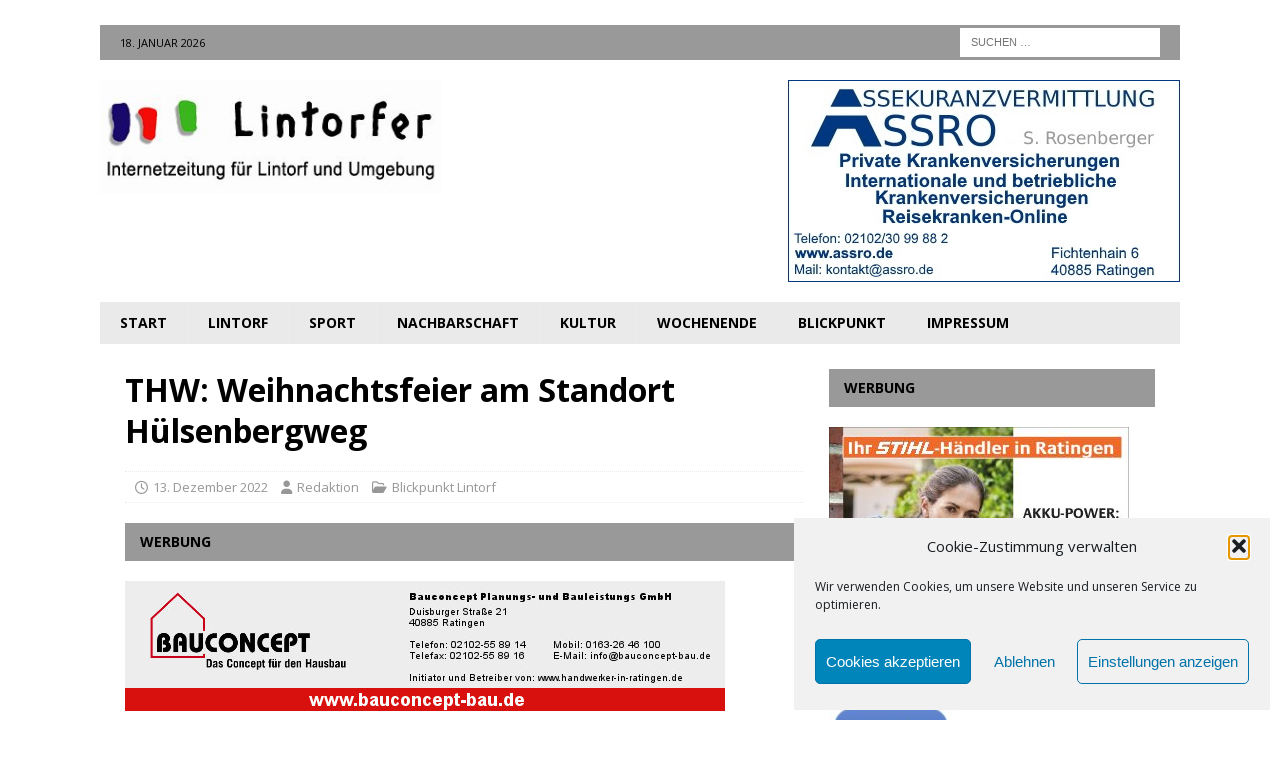

--- FILE ---
content_type: text/html; charset=UTF-8
request_url: https://www.lintorfer.eu/thw-weihnachtsfeier-am-standort-huelsenbergweg/
body_size: 16737
content:
<!DOCTYPE html>
<html class="no-js mh-one-sb" lang="de">
<head>
<meta charset="UTF-8">
<meta name="viewport" content="width=device-width, initial-scale=1.0">
<link rel="profile" href="http://gmpg.org/xfn/11" />
<title>THW: Weihnachtsfeier am Standort Hülsenbergweg &#8211; Lintorfer &#8211; Internetzeitung für Lintorf und Umgebung</title>
<meta name='robots' content='max-image-preview:large' />
<link rel='dns-prefetch' href='//www.lintorfer.eu' />
<link rel='dns-prefetch' href='//fonts.googleapis.com' />
<link rel="alternate" type="application/rss+xml" title="Lintorfer - Internetzeitung für Lintorf und Umgebung &raquo; Feed" href="https://www.lintorfer.eu/feed/" />
<link rel="alternate" type="application/rss+xml" title="Lintorfer - Internetzeitung für Lintorf und Umgebung &raquo; Kommentar-Feed" href="https://www.lintorfer.eu/comments/feed/" />
<link rel="alternate" title="oEmbed (JSON)" type="application/json+oembed" href="https://www.lintorfer.eu/wp-json/oembed/1.0/embed?url=https%3A%2F%2Fwww.lintorfer.eu%2Fthw-weihnachtsfeier-am-standort-huelsenbergweg%2F" />
<link rel="alternate" title="oEmbed (XML)" type="text/xml+oembed" href="https://www.lintorfer.eu/wp-json/oembed/1.0/embed?url=https%3A%2F%2Fwww.lintorfer.eu%2Fthw-weihnachtsfeier-am-standort-huelsenbergweg%2F&#038;format=xml" />
<style id='wp-img-auto-sizes-contain-inline-css' type='text/css'>
img:is([sizes=auto i],[sizes^="auto," i]){contain-intrinsic-size:3000px 1500px}
/*# sourceURL=wp-img-auto-sizes-contain-inline-css */
</style>
<style id='wp-emoji-styles-inline-css' type='text/css'>

	img.wp-smiley, img.emoji {
		display: inline !important;
		border: none !important;
		box-shadow: none !important;
		height: 1em !important;
		width: 1em !important;
		margin: 0 0.07em !important;
		vertical-align: -0.1em !important;
		background: none !important;
		padding: 0 !important;
	}
/*# sourceURL=wp-emoji-styles-inline-css */
</style>
<style id='wp-block-library-inline-css' type='text/css'>
:root{--wp-block-synced-color:#7a00df;--wp-block-synced-color--rgb:122,0,223;--wp-bound-block-color:var(--wp-block-synced-color);--wp-editor-canvas-background:#ddd;--wp-admin-theme-color:#007cba;--wp-admin-theme-color--rgb:0,124,186;--wp-admin-theme-color-darker-10:#006ba1;--wp-admin-theme-color-darker-10--rgb:0,107,160.5;--wp-admin-theme-color-darker-20:#005a87;--wp-admin-theme-color-darker-20--rgb:0,90,135;--wp-admin-border-width-focus:2px}@media (min-resolution:192dpi){:root{--wp-admin-border-width-focus:1.5px}}.wp-element-button{cursor:pointer}:root .has-very-light-gray-background-color{background-color:#eee}:root .has-very-dark-gray-background-color{background-color:#313131}:root .has-very-light-gray-color{color:#eee}:root .has-very-dark-gray-color{color:#313131}:root .has-vivid-green-cyan-to-vivid-cyan-blue-gradient-background{background:linear-gradient(135deg,#00d084,#0693e3)}:root .has-purple-crush-gradient-background{background:linear-gradient(135deg,#34e2e4,#4721fb 50%,#ab1dfe)}:root .has-hazy-dawn-gradient-background{background:linear-gradient(135deg,#faaca8,#dad0ec)}:root .has-subdued-olive-gradient-background{background:linear-gradient(135deg,#fafae1,#67a671)}:root .has-atomic-cream-gradient-background{background:linear-gradient(135deg,#fdd79a,#004a59)}:root .has-nightshade-gradient-background{background:linear-gradient(135deg,#330968,#31cdcf)}:root .has-midnight-gradient-background{background:linear-gradient(135deg,#020381,#2874fc)}:root{--wp--preset--font-size--normal:16px;--wp--preset--font-size--huge:42px}.has-regular-font-size{font-size:1em}.has-larger-font-size{font-size:2.625em}.has-normal-font-size{font-size:var(--wp--preset--font-size--normal)}.has-huge-font-size{font-size:var(--wp--preset--font-size--huge)}.has-text-align-center{text-align:center}.has-text-align-left{text-align:left}.has-text-align-right{text-align:right}.has-fit-text{white-space:nowrap!important}#end-resizable-editor-section{display:none}.aligncenter{clear:both}.items-justified-left{justify-content:flex-start}.items-justified-center{justify-content:center}.items-justified-right{justify-content:flex-end}.items-justified-space-between{justify-content:space-between}.screen-reader-text{border:0;clip-path:inset(50%);height:1px;margin:-1px;overflow:hidden;padding:0;position:absolute;width:1px;word-wrap:normal!important}.screen-reader-text:focus{background-color:#ddd;clip-path:none;color:#444;display:block;font-size:1em;height:auto;left:5px;line-height:normal;padding:15px 23px 14px;text-decoration:none;top:5px;width:auto;z-index:100000}html :where(.has-border-color){border-style:solid}html :where([style*=border-top-color]){border-top-style:solid}html :where([style*=border-right-color]){border-right-style:solid}html :where([style*=border-bottom-color]){border-bottom-style:solid}html :where([style*=border-left-color]){border-left-style:solid}html :where([style*=border-width]){border-style:solid}html :where([style*=border-top-width]){border-top-style:solid}html :where([style*=border-right-width]){border-right-style:solid}html :where([style*=border-bottom-width]){border-bottom-style:solid}html :where([style*=border-left-width]){border-left-style:solid}html :where(img[class*=wp-image-]){height:auto;max-width:100%}:where(figure){margin:0 0 1em}html :where(.is-position-sticky){--wp-admin--admin-bar--position-offset:var(--wp-admin--admin-bar--height,0px)}@media screen and (max-width:600px){html :where(.is-position-sticky){--wp-admin--admin-bar--position-offset:0px}}

/*# sourceURL=wp-block-library-inline-css */
</style><style id='wp-block-paragraph-inline-css' type='text/css'>
.is-small-text{font-size:.875em}.is-regular-text{font-size:1em}.is-large-text{font-size:2.25em}.is-larger-text{font-size:3em}.has-drop-cap:not(:focus):first-letter{float:left;font-size:8.4em;font-style:normal;font-weight:100;line-height:.68;margin:.05em .1em 0 0;text-transform:uppercase}body.rtl .has-drop-cap:not(:focus):first-letter{float:none;margin-left:.1em}p.has-drop-cap.has-background{overflow:hidden}:root :where(p.has-background){padding:1.25em 2.375em}:where(p.has-text-color:not(.has-link-color)) a{color:inherit}p.has-text-align-left[style*="writing-mode:vertical-lr"],p.has-text-align-right[style*="writing-mode:vertical-rl"]{rotate:180deg}
/*# sourceURL=https://www.lintorfer.eu/wp-includes/blocks/paragraph/style.min.css */
</style>
<style id='global-styles-inline-css' type='text/css'>
:root{--wp--preset--aspect-ratio--square: 1;--wp--preset--aspect-ratio--4-3: 4/3;--wp--preset--aspect-ratio--3-4: 3/4;--wp--preset--aspect-ratio--3-2: 3/2;--wp--preset--aspect-ratio--2-3: 2/3;--wp--preset--aspect-ratio--16-9: 16/9;--wp--preset--aspect-ratio--9-16: 9/16;--wp--preset--color--black: #000000;--wp--preset--color--cyan-bluish-gray: #abb8c3;--wp--preset--color--white: #ffffff;--wp--preset--color--pale-pink: #f78da7;--wp--preset--color--vivid-red: #cf2e2e;--wp--preset--color--luminous-vivid-orange: #ff6900;--wp--preset--color--luminous-vivid-amber: #fcb900;--wp--preset--color--light-green-cyan: #7bdcb5;--wp--preset--color--vivid-green-cyan: #00d084;--wp--preset--color--pale-cyan-blue: #8ed1fc;--wp--preset--color--vivid-cyan-blue: #0693e3;--wp--preset--color--vivid-purple: #9b51e0;--wp--preset--gradient--vivid-cyan-blue-to-vivid-purple: linear-gradient(135deg,rgb(6,147,227) 0%,rgb(155,81,224) 100%);--wp--preset--gradient--light-green-cyan-to-vivid-green-cyan: linear-gradient(135deg,rgb(122,220,180) 0%,rgb(0,208,130) 100%);--wp--preset--gradient--luminous-vivid-amber-to-luminous-vivid-orange: linear-gradient(135deg,rgb(252,185,0) 0%,rgb(255,105,0) 100%);--wp--preset--gradient--luminous-vivid-orange-to-vivid-red: linear-gradient(135deg,rgb(255,105,0) 0%,rgb(207,46,46) 100%);--wp--preset--gradient--very-light-gray-to-cyan-bluish-gray: linear-gradient(135deg,rgb(238,238,238) 0%,rgb(169,184,195) 100%);--wp--preset--gradient--cool-to-warm-spectrum: linear-gradient(135deg,rgb(74,234,220) 0%,rgb(151,120,209) 20%,rgb(207,42,186) 40%,rgb(238,44,130) 60%,rgb(251,105,98) 80%,rgb(254,248,76) 100%);--wp--preset--gradient--blush-light-purple: linear-gradient(135deg,rgb(255,206,236) 0%,rgb(152,150,240) 100%);--wp--preset--gradient--blush-bordeaux: linear-gradient(135deg,rgb(254,205,165) 0%,rgb(254,45,45) 50%,rgb(107,0,62) 100%);--wp--preset--gradient--luminous-dusk: linear-gradient(135deg,rgb(255,203,112) 0%,rgb(199,81,192) 50%,rgb(65,88,208) 100%);--wp--preset--gradient--pale-ocean: linear-gradient(135deg,rgb(255,245,203) 0%,rgb(182,227,212) 50%,rgb(51,167,181) 100%);--wp--preset--gradient--electric-grass: linear-gradient(135deg,rgb(202,248,128) 0%,rgb(113,206,126) 100%);--wp--preset--gradient--midnight: linear-gradient(135deg,rgb(2,3,129) 0%,rgb(40,116,252) 100%);--wp--preset--font-size--small: 13px;--wp--preset--font-size--medium: 20px;--wp--preset--font-size--large: 36px;--wp--preset--font-size--x-large: 42px;--wp--preset--spacing--20: 0.44rem;--wp--preset--spacing--30: 0.67rem;--wp--preset--spacing--40: 1rem;--wp--preset--spacing--50: 1.5rem;--wp--preset--spacing--60: 2.25rem;--wp--preset--spacing--70: 3.38rem;--wp--preset--spacing--80: 5.06rem;--wp--preset--shadow--natural: 6px 6px 9px rgba(0, 0, 0, 0.2);--wp--preset--shadow--deep: 12px 12px 50px rgba(0, 0, 0, 0.4);--wp--preset--shadow--sharp: 6px 6px 0px rgba(0, 0, 0, 0.2);--wp--preset--shadow--outlined: 6px 6px 0px -3px rgb(255, 255, 255), 6px 6px rgb(0, 0, 0);--wp--preset--shadow--crisp: 6px 6px 0px rgb(0, 0, 0);}:where(.is-layout-flex){gap: 0.5em;}:where(.is-layout-grid){gap: 0.5em;}body .is-layout-flex{display: flex;}.is-layout-flex{flex-wrap: wrap;align-items: center;}.is-layout-flex > :is(*, div){margin: 0;}body .is-layout-grid{display: grid;}.is-layout-grid > :is(*, div){margin: 0;}:where(.wp-block-columns.is-layout-flex){gap: 2em;}:where(.wp-block-columns.is-layout-grid){gap: 2em;}:where(.wp-block-post-template.is-layout-flex){gap: 1.25em;}:where(.wp-block-post-template.is-layout-grid){gap: 1.25em;}.has-black-color{color: var(--wp--preset--color--black) !important;}.has-cyan-bluish-gray-color{color: var(--wp--preset--color--cyan-bluish-gray) !important;}.has-white-color{color: var(--wp--preset--color--white) !important;}.has-pale-pink-color{color: var(--wp--preset--color--pale-pink) !important;}.has-vivid-red-color{color: var(--wp--preset--color--vivid-red) !important;}.has-luminous-vivid-orange-color{color: var(--wp--preset--color--luminous-vivid-orange) !important;}.has-luminous-vivid-amber-color{color: var(--wp--preset--color--luminous-vivid-amber) !important;}.has-light-green-cyan-color{color: var(--wp--preset--color--light-green-cyan) !important;}.has-vivid-green-cyan-color{color: var(--wp--preset--color--vivid-green-cyan) !important;}.has-pale-cyan-blue-color{color: var(--wp--preset--color--pale-cyan-blue) !important;}.has-vivid-cyan-blue-color{color: var(--wp--preset--color--vivid-cyan-blue) !important;}.has-vivid-purple-color{color: var(--wp--preset--color--vivid-purple) !important;}.has-black-background-color{background-color: var(--wp--preset--color--black) !important;}.has-cyan-bluish-gray-background-color{background-color: var(--wp--preset--color--cyan-bluish-gray) !important;}.has-white-background-color{background-color: var(--wp--preset--color--white) !important;}.has-pale-pink-background-color{background-color: var(--wp--preset--color--pale-pink) !important;}.has-vivid-red-background-color{background-color: var(--wp--preset--color--vivid-red) !important;}.has-luminous-vivid-orange-background-color{background-color: var(--wp--preset--color--luminous-vivid-orange) !important;}.has-luminous-vivid-amber-background-color{background-color: var(--wp--preset--color--luminous-vivid-amber) !important;}.has-light-green-cyan-background-color{background-color: var(--wp--preset--color--light-green-cyan) !important;}.has-vivid-green-cyan-background-color{background-color: var(--wp--preset--color--vivid-green-cyan) !important;}.has-pale-cyan-blue-background-color{background-color: var(--wp--preset--color--pale-cyan-blue) !important;}.has-vivid-cyan-blue-background-color{background-color: var(--wp--preset--color--vivid-cyan-blue) !important;}.has-vivid-purple-background-color{background-color: var(--wp--preset--color--vivid-purple) !important;}.has-black-border-color{border-color: var(--wp--preset--color--black) !important;}.has-cyan-bluish-gray-border-color{border-color: var(--wp--preset--color--cyan-bluish-gray) !important;}.has-white-border-color{border-color: var(--wp--preset--color--white) !important;}.has-pale-pink-border-color{border-color: var(--wp--preset--color--pale-pink) !important;}.has-vivid-red-border-color{border-color: var(--wp--preset--color--vivid-red) !important;}.has-luminous-vivid-orange-border-color{border-color: var(--wp--preset--color--luminous-vivid-orange) !important;}.has-luminous-vivid-amber-border-color{border-color: var(--wp--preset--color--luminous-vivid-amber) !important;}.has-light-green-cyan-border-color{border-color: var(--wp--preset--color--light-green-cyan) !important;}.has-vivid-green-cyan-border-color{border-color: var(--wp--preset--color--vivid-green-cyan) !important;}.has-pale-cyan-blue-border-color{border-color: var(--wp--preset--color--pale-cyan-blue) !important;}.has-vivid-cyan-blue-border-color{border-color: var(--wp--preset--color--vivid-cyan-blue) !important;}.has-vivid-purple-border-color{border-color: var(--wp--preset--color--vivid-purple) !important;}.has-vivid-cyan-blue-to-vivid-purple-gradient-background{background: var(--wp--preset--gradient--vivid-cyan-blue-to-vivid-purple) !important;}.has-light-green-cyan-to-vivid-green-cyan-gradient-background{background: var(--wp--preset--gradient--light-green-cyan-to-vivid-green-cyan) !important;}.has-luminous-vivid-amber-to-luminous-vivid-orange-gradient-background{background: var(--wp--preset--gradient--luminous-vivid-amber-to-luminous-vivid-orange) !important;}.has-luminous-vivid-orange-to-vivid-red-gradient-background{background: var(--wp--preset--gradient--luminous-vivid-orange-to-vivid-red) !important;}.has-very-light-gray-to-cyan-bluish-gray-gradient-background{background: var(--wp--preset--gradient--very-light-gray-to-cyan-bluish-gray) !important;}.has-cool-to-warm-spectrum-gradient-background{background: var(--wp--preset--gradient--cool-to-warm-spectrum) !important;}.has-blush-light-purple-gradient-background{background: var(--wp--preset--gradient--blush-light-purple) !important;}.has-blush-bordeaux-gradient-background{background: var(--wp--preset--gradient--blush-bordeaux) !important;}.has-luminous-dusk-gradient-background{background: var(--wp--preset--gradient--luminous-dusk) !important;}.has-pale-ocean-gradient-background{background: var(--wp--preset--gradient--pale-ocean) !important;}.has-electric-grass-gradient-background{background: var(--wp--preset--gradient--electric-grass) !important;}.has-midnight-gradient-background{background: var(--wp--preset--gradient--midnight) !important;}.has-small-font-size{font-size: var(--wp--preset--font-size--small) !important;}.has-medium-font-size{font-size: var(--wp--preset--font-size--medium) !important;}.has-large-font-size{font-size: var(--wp--preset--font-size--large) !important;}.has-x-large-font-size{font-size: var(--wp--preset--font-size--x-large) !important;}
/*# sourceURL=global-styles-inline-css */
</style>

<style id='classic-theme-styles-inline-css' type='text/css'>
/*! This file is auto-generated */
.wp-block-button__link{color:#fff;background-color:#32373c;border-radius:9999px;box-shadow:none;text-decoration:none;padding:calc(.667em + 2px) calc(1.333em + 2px);font-size:1.125em}.wp-block-file__button{background:#32373c;color:#fff;text-decoration:none}
/*# sourceURL=/wp-includes/css/classic-themes.min.css */
</style>
<link rel='stylesheet' id='cmplz-general-css' href='https://www.lintorfer.eu/wp-content/plugins/complianz-gdpr/assets/css/cookieblocker.min.css?ver=1765950917' type='text/css' media='all' />
<link rel='stylesheet' id='mh-font-awesome-css' href='https://www.lintorfer.eu/wp-content/themes/mh-magazine/includes/font-awesome.min.css' type='text/css' media='all' />
<link rel='stylesheet' id='mh-magazine-css' href='https://www.lintorfer.eu/wp-content/themes/mh-magazine/style.css?ver=3.11.1' type='text/css' media='all' />
<link rel='stylesheet' id='mh-google-fonts-css' href='https://fonts.googleapis.com/css?family=Open+Sans:300,400,400italic,600,700' type='text/css' media='all' />
<script type="text/javascript" src="https://www.lintorfer.eu/wp-includes/js/jquery/jquery.min.js?ver=3.7.1" id="jquery-core-js"></script>
<script type="text/javascript" src="https://www.lintorfer.eu/wp-includes/js/jquery/jquery-migrate.min.js?ver=3.4.1" id="jquery-migrate-js"></script>
<script type="text/javascript" id="mh-scripts-js-extra">
/* <![CDATA[ */
var mh_magazine = {"text":{"toggle_menu":"Toggle Menu"}};
//# sourceURL=mh-scripts-js-extra
/* ]]> */
</script>
<script type="text/javascript" src="https://www.lintorfer.eu/wp-content/themes/mh-magazine/js/scripts.js?ver=3.11.1" id="mh-scripts-js"></script>
<link rel="https://api.w.org/" href="https://www.lintorfer.eu/wp-json/" /><link rel="alternate" title="JSON" type="application/json" href="https://www.lintorfer.eu/wp-json/wp/v2/posts/158311" /><link rel="EditURI" type="application/rsd+xml" title="RSD" href="https://www.lintorfer.eu/xmlrpc.php?rsd" />
<meta name="generator" content="WordPress 6.9" />
<link rel="canonical" href="https://www.lintorfer.eu/thw-weihnachtsfeier-am-standort-huelsenbergweg/" />
<link rel='shortlink' href='https://www.lintorfer.eu/?p=158311' />
			<style>.cmplz-hidden {
					display: none !important;
				}</style><style type="text/css">
.mh-navigation li:hover, .mh-navigation ul li:hover > ul, .mh-main-nav-wrap, .mh-main-nav, .mh-social-nav li a:hover, .entry-tags li, .mh-slider-caption, .mh-widget-layout8 .mh-widget-title .mh-footer-widget-title-inner, .mh-widget-col-1 .mh-slider-caption, .mh-widget-col-1 .mh-posts-lineup-caption, .mh-carousel-layout1, .mh-spotlight-widget, .mh-social-widget li a, .mh-author-bio-widget, .mh-footer-widget .mh-tab-comment-excerpt, .mh-nip-item:hover .mh-nip-overlay, .mh-widget .tagcloud a, .mh-footer-widget .tagcloud a, .mh-footer, .mh-copyright-wrap, input[type=submit]:hover, #infinite-handle span:hover { background: #eaeaea; }
.mh-extra-nav-bg { background: rgba(234, 234, 234, 0.2); }
.mh-slider-caption, .mh-posts-stacked-title, .mh-posts-lineup-caption { background: #eaeaea; background: rgba(234, 234, 234, 0.8); }
@media screen and (max-width: 900px) { #mh-mobile .mh-slider-caption, #mh-mobile .mh-posts-lineup-caption { background: rgba(234, 234, 234, 1); } }
.slicknav_menu, .slicknav_nav ul, #mh-mobile .mh-footer-widget .mh-posts-stacked-overlay { border-color: #eaeaea; }
.mh-copyright, .mh-copyright a { color: #fff; }
.mh-widget-layout4 .mh-widget-title { background: #999999; background: rgba(153, 153, 153, 0.6); }
.mh-preheader, .mh-wide-layout .mh-subheader, .mh-ticker-title, .mh-main-nav li:hover, .mh-footer-nav, .slicknav_menu, .slicknav_btn, .slicknav_nav .slicknav_item:hover, .slicknav_nav a:hover, .mh-back-to-top, .mh-subheading, .entry-tags .fa, .entry-tags li:hover, .mh-widget-layout2 .mh-widget-title, .mh-widget-layout4 .mh-widget-title-inner, .mh-widget-layout4 .mh-footer-widget-title, .mh-widget-layout5 .mh-widget-title-inner, .mh-widget-layout6 .mh-widget-title, #mh-mobile .flex-control-paging li a.flex-active, .mh-image-caption, .mh-carousel-layout1 .mh-carousel-caption, .mh-tab-button.active, .mh-tab-button.active:hover, .mh-footer-widget .mh-tab-button.active, .mh-social-widget li:hover a, .mh-footer-widget .mh-social-widget li a, .mh-footer-widget .mh-author-bio-widget, .tagcloud a:hover, .mh-widget .tagcloud a:hover, .mh-footer-widget .tagcloud a:hover, .mh-posts-stacked-item .mh-meta, .page-numbers:hover, .mh-loop-pagination .current, .mh-comments-pagination .current, .pagelink, a:hover .pagelink, input[type=submit], #infinite-handle span { background: #999999; }
.mh-main-nav-wrap .slicknav_nav ul, blockquote, .mh-widget-layout1 .mh-widget-title, .mh-widget-layout3 .mh-widget-title, .mh-widget-layout5 .mh-widget-title, .mh-widget-layout8 .mh-widget-title:after, #mh-mobile .mh-slider-caption, .mh-carousel-layout1, .mh-spotlight-widget, .mh-author-bio-widget, .mh-author-bio-title, .mh-author-bio-image-frame, .mh-video-widget, .mh-tab-buttons, textarea:hover, input[type=text]:hover, input[type=email]:hover, input[type=tel]:hover, input[type=url]:hover { border-color: #999999; }
.mh-header-tagline, .mh-dropcap, .mh-carousel-layout1 .flex-direction-nav a, .mh-carousel-layout2 .mh-carousel-caption, .mh-posts-digest-small-category, .mh-posts-lineup-more, .bypostauthor .fn:after, .mh-comment-list .comment-reply-link:before, #respond #cancel-comment-reply-link:before { color: #999999; }
.mh-subheader, .page-numbers, a .pagelink, .mh-widget-layout3 .mh-widget-title, .mh-widget .search-form, .mh-tab-button, .mh-tab-content, .mh-nip-widget, .mh-magazine-facebook-page-widget, .mh-social-widget, .mh-posts-horizontal-widget, .mh-ad-spot, .mh-info-spot { background: #ffffff; }
.mh-tab-post-item { border-color: rgba(255, 255, 255, 0.3); }
.mh-tab-comment-excerpt { background: rgba(255, 255, 255, 0.6); }
#mh-mobile .mh-header-nav li:hover a, .mh-main-nav li a, .mh-extra-nav li:hover a, .mh-footer-nav li:hover a, .mh-social-nav li:hover .fa-mh-social, .mh-main-nav-wrap .slicknav_menu a, .mh-main-nav-wrap .slicknav_menu a:hover, .entry-tags a, .mh-slider-caption, .mh-slider-caption a, .mh-slider-caption a:hover, .mh-spotlight-widget, #mh-mobile .mh-spotlight-widget a, #mh-mobile .mh-spotlight-widget a:hover, .mh-spotlight-widget .mh-spotlight-meta, .mh-posts-stacked-title a, .mh-posts-stacked-title a:hover, .mh-posts-lineup-widget a, .mh-posts-lineup-widget a:hover, .mh-posts-lineup-caption, .mh-footer-widget .mh-tabbed-widget, .mh-footer-widget .mh-tabbed-widget a, .mh-footer-widget .mh-tabbed-widget a:hover, .mh-author-bio-title, .mh-author-bio-text, .mh-social-widget .fa-mh-social, .mh-footer, .mh-footer a, .mh-footer a:hover, .mh-footer .mh-meta, .mh-footer .mh-meta a, .mh-footer .mh-meta a:hover, .mh-footer .wp-caption-text, .mh-widget-layout1 .mh-widget-title.mh-footer-widget-title, .mh-widget-layout1 .mh-widget-title.mh-footer-widget-title a, .mh-widget-layout3 .mh-widget-title.mh-footer-widget-title, .mh-widget-layout3 .mh-widget-title.mh-footer-widget-title a, .mh-widget-layout7 .mh-widget-title.mh-footer-widget-title, .mh-widget-layout7 .mh-widget-title.mh-footer-widget-title a, .mh-widget-layout8 .mh-widget-title.mh-footer-widget-title, .mh-widget-layout8 .mh-widget-title.mh-footer-widget-title a, .mh-copyright, .mh-copyright a, .mh-copyright a:hover, .tagcloud a, .mh-tabbed-widget .tagcloud a, input[type=submit]:hover, #infinite-handle span:hover { color: #000000; }
.mh-main-nav-wrap .slicknav_menu .slicknav_icon-bar { background: #000000; }
.mh-header-nav-top li a, .mh-wide-layout .mh-header-nav-bottom li a, .mh-main-nav li:hover > a, .mh-footer-nav li a, .mh-social-nav-top .fa-mh-social, .mh-wide-layout .mh-social-nav-bottom .fa-mh-social, .slicknav_nav a, .slicknav_nav a:hover, .slicknav_nav .slicknav_item:hover, .slicknav_menu .slicknav_menutxt, .mh-header-date-top, .mh-wide-layout .mh-header-date-bottom, .mh-ticker-title, .mh-boxed-layout .mh-ticker-item-top a, .mh-wide-layout .mh-ticker-item a, .mh-subheading, .entry-tags .fa, .entry-tags a:hover, .mh-content .current, .page-numbers:hover, .pagelink, a:hover .pagelink, .mh-back-to-top, .mh-back-to-top:hover, .mh-widget-layout2 .mh-widget-title, .mh-widget-layout2 .mh-widget-title a, .mh-widget-layout4 .mh-widget-title-inner, .mh-widget-layout4 .mh-widget-title a, .mh-widget-layout5 .mh-widget-title, .mh-widget-layout5 .mh-widget-title a, .mh-widget-layout6 .mh-widget-title, .mh-widget-layout6 .mh-widget-title a, .mh-image-caption, .mh-carousel-layout1 .mh-carousel-caption, .mh-footer-widget .mh-author-bio-title, .mh-footer-widget .mh-author-bio-text, .mh-social-widget li:hover .fa-mh-social, .mh-footer-widget .mh-social-widget .fa-mh-social, #mh-mobile .mh-tab-button.active, .mh-tab-button.active:hover, .tagcloud a:hover, .mh-widget .tagcloud a:hover, .mh-footer-widget .tagcloud a:hover, .mh-posts-stacked-item .mh-meta, .mh-posts-stacked-item .mh-meta a, .mh-posts-stacked-item .mh-meta a:hover, input[type=submit], #infinite-handle span { color: #000000; }
.slicknav_menu .slicknav_icon-bar { background: #000000; }
.entry-content a { color: #979797; }
a:hover, .entry-content a:hover, #respond a:hover, #respond #cancel-comment-reply-link:hover, #respond .logged-in-as a:hover, .mh-comment-list .comment-meta a:hover, .mh-ping-list .mh-ping-item a:hover, .mh-meta a:hover, .mh-breadcrumb a:hover, .mh-tabbed-widget a:hover { color: #979797; }
</style>
<!--[if lt IE 9]>
<script src="https://www.lintorfer.eu/wp-content/themes/mh-magazine/js/css3-mediaqueries.js"></script>
<![endif]-->
<style type="text/css" id="custom-background-css">
body.custom-background { background-color: #ffffff; }
</style>
	<link rel="icon" href="https://www.lintorfer.eu/wp-content/uploads/2018/11/cropped-elevate-32x32.gif" sizes="32x32" />
<link rel="icon" href="https://www.lintorfer.eu/wp-content/uploads/2018/11/cropped-elevate-192x192.gif" sizes="192x192" />
<link rel="apple-touch-icon" href="https://www.lintorfer.eu/wp-content/uploads/2018/11/cropped-elevate-180x180.gif" />
<meta name="msapplication-TileImage" content="https://www.lintorfer.eu/wp-content/uploads/2018/11/cropped-elevate-270x270.gif" />
</head>
<body data-cmplz=1 id="mh-mobile" class="wp-singular post-template-default single single-post postid-158311 single-format-standard custom-background wp-custom-logo wp-theme-mh-magazine mh-boxed-layout mh-right-sb mh-loop-layout1 mh-widget-layout2 mh-header-transparent" itemscope="itemscope" itemtype="https://schema.org/WebPage">
<div class="mh-container mh-container-outer">
<div class="mh-header-nav-mobile clearfix"></div>
	<div class="mh-preheader">
    	<div class="mh-container mh-container-inner mh-row clearfix">
							<div class="mh-header-bar-content mh-header-bar-top-left mh-col-2-3 clearfix">
											<div class="mh-header-date mh-header-date-top">
							18. Januar 2026						</div>
									</div>
										<div class="mh-header-bar-content mh-header-bar-top-right mh-col-1-3 clearfix">
											<aside class="mh-header-search mh-header-search-top">
							<form role="search" method="get" class="search-form" action="https://www.lintorfer.eu/">
				<label>
					<span class="screen-reader-text">Suche nach:</span>
					<input type="search" class="search-field" placeholder="Suchen …" value="" name="s" />
				</label>
				<input type="submit" class="search-submit" value="Suchen" />
			</form>						</aside>
									</div>
					</div>
	</div>
<header class="mh-header" itemscope="itemscope" itemtype="https://schema.org/WPHeader">
	<div class="mh-container mh-container-inner clearfix">
		<div class="mh-custom-header clearfix">
<div class="mh-header-columns mh-row clearfix">
<div class="mh-col-1-3 mh-site-identity">
<div class="mh-site-logo" role="banner" itemscope="itemscope" itemtype="https://schema.org/Brand">
<a href="https://www.lintorfer.eu/" class="custom-logo-link" rel="home"><img width="360" height="120" src="https://www.lintorfer.eu/wp-content/uploads/2015/02/cropped-logo_neu-1.jpg" class="custom-logo" alt="Lintorfer &#8211; Internetzeitung für Lintorf und Umgebung" decoding="async" srcset="https://www.lintorfer.eu/wp-content/uploads/2015/02/cropped-logo_neu-1.jpg 360w, https://www.lintorfer.eu/wp-content/uploads/2015/02/cropped-logo_neu-1-300x100.jpg 300w" sizes="(max-width: 360px) 100vw, 360px" /></a></div>
</div>
<aside class="mh-col-2-3 mh-header-widget-2">
<div id="media_image-11" class="mh-widget mh-header-2 widget_media_image"><a href="http://www.assro.de"><img width="392" height="202" src="https://www.lintorfer.eu/wp-content/uploads/2016/03/160329assro.jpg" class="image wp-image-88216  attachment-full size-full" alt="" style="max-width: 100%; height: auto;" decoding="async" fetchpriority="high" srcset="https://www.lintorfer.eu/wp-content/uploads/2016/03/160329assro.jpg 392w, https://www.lintorfer.eu/wp-content/uploads/2016/03/160329assro-300x155.jpg 300w" sizes="(max-width: 392px) 100vw, 392px" /></a></div></aside>
</div>
</div>
	</div>
	<div class="mh-main-nav-wrap">
		<nav class="mh-navigation mh-main-nav mh-container mh-container-inner clearfix" itemscope="itemscope" itemtype="https://schema.org/SiteNavigationElement">
			<div class="menu-startmenue-container"><ul id="menu-startmenue" class="menu"><li id="menu-item-118193" class="menu-item menu-item-type-post_type menu-item-object-page menu-item-home menu-item-118193"><a href="https://www.lintorfer.eu/">Start</a></li>
<li id="menu-item-86599" class="color-2 menu-item menu-item-type-taxonomy menu-item-object-category menu-item-86599"><a href="https://www.lintorfer.eu/category/lintorf/">Lintorf</a></li>
<li id="menu-item-86600" class="color-3 menu-item menu-item-type-taxonomy menu-item-object-category menu-item-86600"><a href="https://www.lintorfer.eu/category/sport/">Sport</a></li>
<li id="menu-item-86601" class="color-4 menu-item menu-item-type-taxonomy menu-item-object-category menu-item-86601"><a href="https://www.lintorfer.eu/category/nachbarn/">Nachbarschaft</a></li>
<li id="menu-item-86602" class="color-5 menu-item menu-item-type-taxonomy menu-item-object-category menu-item-86602"><a href="https://www.lintorfer.eu/category/kultur/">Kultur</a></li>
<li id="menu-item-86603" class="color-6 menu-item menu-item-type-taxonomy menu-item-object-category menu-item-86603"><a href="https://www.lintorfer.eu/category/wochenende/">Wochenende</a></li>
<li id="menu-item-118270" class="menu-item menu-item-type-taxonomy menu-item-object-category current-post-ancestor current-menu-parent current-post-parent menu-item-118270"><a href="https://www.lintorfer.eu/category/blickpunkt_lintorf/">Blickpunkt</a></li>
<li id="menu-item-188023" class="menu-item menu-item-type-post_type menu-item-object-page menu-item-188023"><a href="https://www.lintorfer.eu/impressum-2/">Impressum</a></li>
</ul></div>		</nav>
	</div>
	</header>
<div class="mh-wrapper clearfix">
	<div class="mh-main clearfix">
		<div id="main-content" class="mh-content" role="main" itemprop="mainContentOfPage"><article id="post-158311" class="post-158311 post type-post status-publish format-standard has-post-thumbnail hentry category-blickpunkt_lintorf">
	<header class="entry-header clearfix"><h1 class="entry-title">THW: Weihnachtsfeier am Standort Hülsenbergweg</h1><div class="mh-meta entry-meta">
<span class="entry-meta-date updated"><i class="far fa-clock"></i><a href="https://www.lintorfer.eu/2022/12/">13. Dezember 2022</a></span>
<span class="entry-meta-author author vcard"><i class="fa fa-user"></i><a class="fn" href="https://www.lintorfer.eu/author/redaktion/">Redaktion</a></span>
<span class="entry-meta-categories"><i class="far fa-folder-open"></i><a href="https://www.lintorfer.eu/category/blickpunkt_lintorf/" rel="category tag">Blickpunkt Lintorf</a></span>
</div>
	</header>
	<div id="media_image-29" class="mh-widget mh-posts-1 widget_media_image"><h4 class="mh-widget-title"><span class="mh-widget-title-inner">Werbung</span></h4><a href="http://www.bauconcept-bau.de"><img width="600" height="130" src="https://www.lintorfer.eu/wp-content/uploads/2018/12/bauconceptneu.jpg" class="image wp-image-118205  attachment-full size-full" alt="" style="max-width: 100%; height: auto;" decoding="async" srcset="https://www.lintorfer.eu/wp-content/uploads/2018/12/bauconceptneu.jpg 600w, https://www.lintorfer.eu/wp-content/uploads/2018/12/bauconceptneu-300x65.jpg 300w" sizes="(max-width: 600px) 100vw, 600px" /></a></div>	<div class="entry-content clearfix">
<figure class="entry-thumbnail">
<img src="https://www.lintorfer.eu/wp-content/uploads/2022/12/221212thw-678x381.jpg" alt="" title="Foto: THW/Daniel Claus" />
</figure>

<p>Lintorf. Das Technische Hilfswerk (THW) Ratingen schloss das Jahr 2022 mit seiner jährlichen Weihnachtsfeier ab. Nach zwei Jahren Coronapause war die Veranstaltung endlich wieder möglich. Gut 50 ehrenamtliche Einsatzkräfte verbrachten einen gemütlichen Abend in der Unterkunft am Hülsenbergweg. Till Dobrinski dankte dabei langjährigen Mitgliedern für die geleistete Arbeit mit den entsprechenden Urkunden.</p>



<p>Mit einem gemütlichen Abend klingt traditionell das Jahr für die Helferinnen und Helfer des THW Ratingen aus. Dazu hatte der Ortsbeauftragte Till Dobrinski eingeladen. Zu Beginn dankte er allen für das 2022 geleistete Engagement.</p>



<p>Besonderer Dank und Anerkennung der Bundesanstalt THW wurde Catrin Lemke zu teil. Sie erhielt die Dankesurkunde für ihre 25 Jahre andauernde Mitgliedschaft. Peter Kuwertz und Jens Lachmann erhielten den Dank des THW für 30 Jahre ehrenamtliches Engagement. Über eine Dankesurkunde für 20 Jahre treue Mitgliedschaft in der THW-Helfervereinigung Ortsverein Ratingen freute sich Marcus Gerlach.</p>



<p>Nach einem gemeinsamen Abendessen nutzen die THWler den Abend, um im weihnachtlich geschmückten Unterrichtsraum die Ereignisse von 2022 auszutauschen und Pläne für 2023 zu schmieden.</p>



<p>Foto: THW/Daniel Claus</p>
	</div><div id="media_image-94" class="mh-widget mh-posts-2 widget_media_image"><h4 class="mh-widget-title"><span class="mh-widget-title-inner">Werbung</span></h4><a href="https://www.parfuemerie-fuesgen.de/" target="_blank"><img width="910" height="674" src="https://www.lintorfer.eu/wp-content/uploads/2023/04/Fuesgen-Anzeige.jpg" class="image wp-image-162004  attachment-full size-full" alt="" style="max-width: 100%; height: auto;" title="Parfümerie Füsgen" decoding="async" srcset="https://www.lintorfer.eu/wp-content/uploads/2023/04/Fuesgen-Anzeige.jpg 910w, https://www.lintorfer.eu/wp-content/uploads/2023/04/Fuesgen-Anzeige-300x222.jpg 300w, https://www.lintorfer.eu/wp-content/uploads/2023/04/Fuesgen-Anzeige-768x569.jpg 768w, https://www.lintorfer.eu/wp-content/uploads/2023/04/Fuesgen-Anzeige-80x60.jpg 80w" sizes="(max-width: 910px) 100vw, 910px" /></a></div></article><nav class="mh-post-nav mh-row clearfix" itemscope="itemscope" itemtype="https://schema.org/SiteNavigationElement">
<div class="mh-col-1-2 mh-post-nav-item mh-post-nav-prev">
<a href="https://www.lintorfer.eu/thw-uebung-in-portugal-mit-ratinger-team/" rel="prev"><img width="80" height="60" src="https://www.lintorfer.eu/wp-content/uploads/2022/12/221212thw-1-80x60.jpg" class="attachment-mh-magazine-small size-mh-magazine-small wp-post-image" alt="" decoding="async" loading="lazy" srcset="https://www.lintorfer.eu/wp-content/uploads/2022/12/221212thw-1-80x60.jpg 80w, https://www.lintorfer.eu/wp-content/uploads/2022/12/221212thw-1-326x245.jpg 326w" sizes="auto, (max-width: 80px) 100vw, 80px" /><span>Vorheriger</span><p>THW: Übung in Portugal mit Ratinger Team</p></a></div>
<div class="mh-col-1-2 mh-post-nav-item mh-post-nav-next">
<a href="https://www.lintorfer.eu/tell-vorstand-verteilt-weihnachtspakete/" rel="next"><img width="80" height="60" src="https://www.lintorfer.eu/wp-content/uploads/2022/12/221212tell-80x60.jpg" class="attachment-mh-magazine-small size-mh-magazine-small wp-post-image" alt="" decoding="async" loading="lazy" srcset="https://www.lintorfer.eu/wp-content/uploads/2022/12/221212tell-80x60.jpg 80w, https://www.lintorfer.eu/wp-content/uploads/2022/12/221212tell-326x245.jpg 326w" sizes="auto, (max-width: 80px) 100vw, 80px" /><span>Nächster</span><p>Tell-Vorstand verteilt Weihnachtspakete</p></a></div>
</nav>
<div id="comments" class="mh-comments-wrap">
</div>
		</div>
			<aside class="mh-widget-col-1 mh-sidebar" itemscope="itemscope" itemtype="https://schema.org/WPSideBar"><div id="media_image-87" class="mh-widget widget_media_image"><h4 class="mh-widget-title"><span class="mh-widget-title-inner">Werbung</span></h4><a href="https://www.fleermann.de/" target="_blank"><img width="300" height="250" src="https://www.lintorfer.eu/wp-content/uploads/2021/11/Fleermann-ANZ-Web-300x250px.jpg" class="image wp-image-148017  attachment-full size-full" alt="" style="max-width: 100%; height: auto;" decoding="async" loading="lazy" /></a></div><div id="text-86" class="mh-widget widget_text">			<div class="textwidget"><p><a href="https://www.facebook.com/fleermann1910" target="_blank" rel="noopener"><img loading="lazy" decoding="async" class="alignleft size-medium wp-image-88406" src="http://www.lintorfer.eu/wp-content/uploads/2016/04/fleermann_facebook-Kopie-300x125.jpg" alt="" width="300" height="125" /></a></p>
</div>
		</div><div id="media_image-120" class="mh-widget widget_media_image"><a href="https://www.pulfrich.de/"><img width="300" height="271" src="https://www.lintorfer.eu/wp-content/uploads/2025/03/Werbung-2025-Achim-ohne-Text-613x679-querformat-300x271.jpg" class="image wp-image-180510  attachment-medium size-medium" alt="" style="max-width: 100%; height: auto;" decoding="async" loading="lazy" srcset="https://www.lintorfer.eu/wp-content/uploads/2025/03/Werbung-2025-Achim-ohne-Text-613x679-querformat-300x271.jpg 300w, https://www.lintorfer.eu/wp-content/uploads/2025/03/Werbung-2025-Achim-ohne-Text-613x679-querformat.jpg 679w" sizes="auto, (max-width: 300px) 100vw, 300px" /></a></div><div id="text-67" class="mh-widget widget_text">			<div class="textwidget"><a href="http://www.leibundrebe.de/" target="_blank"><img src="http://www.lintorfer.eu/wp-content/uploads/2017/02/161224leibrebelogo.jpg"></img></a></div>
		</div><div id="media_image-85" class="mh-widget widget_media_image"><a href="https://www.gerda-sievert.de/" target="_blank"><img width="360" height="512" src="https://www.lintorfer.eu/wp-content/uploads/2016/12/161228gerdasievert.jpg" class="image wp-image-97551  attachment-full size-full" alt="" style="max-width: 100%; height: auto;" decoding="async" loading="lazy" srcset="https://www.lintorfer.eu/wp-content/uploads/2016/12/161228gerdasievert.jpg 360w, https://www.lintorfer.eu/wp-content/uploads/2016/12/161228gerdasievert-211x300.jpg 211w" sizes="auto, (max-width: 360px) 100vw, 360px" /></a></div><div id="media_image-99" class="mh-widget widget_media_image"><a href="https://www.gerda-sievert.de/angst-panik-bewaeltigungstraining/" target="_blank"><img width="405" height="264" src="https://www.lintorfer.eu/wp-content/uploads/2025/05/sievert1.png" class="image wp-image-182192  attachment-full size-full" alt="" style="max-width: 100%; height: auto;" decoding="async" loading="lazy" srcset="https://www.lintorfer.eu/wp-content/uploads/2025/05/sievert1.png 405w, https://www.lintorfer.eu/wp-content/uploads/2025/05/sievert1-300x196.png 300w" sizes="auto, (max-width: 405px) 100vw, 405px" /></a></div><div id="media_image-100" class="mh-widget widget_media_image"><a href="https://mende.portas.de/" target="_blank"><img width="613" height="679" src="https://www.lintorfer.eu/wp-content/uploads/2025/08/250803portasmende.jpg" class="image wp-image-184203  attachment-full size-full" alt="" style="max-width: 100%; height: auto;" decoding="async" loading="lazy" srcset="https://www.lintorfer.eu/wp-content/uploads/2025/08/250803portasmende.jpg 613w, https://www.lintorfer.eu/wp-content/uploads/2025/08/250803portasmende-271x300.jpg 271w" sizes="auto, (max-width: 613px) 100vw, 613px" /></a></div><div id="mh_magazine_facebook_page-5" class="mh-widget mh_magazine_facebook_page"><h4 class="mh-widget-title"><span class="mh-widget-title-inner">Folge uns bei Facebook</span></h4><div class="mh-magazine-facebook-page-widget">
<div class="fb-page" data-href="https://www.facebook.com/LintorferInternetzeitung" data-width="300" data-height="500" data-hide-cover="0" data-show-facepile="1" data-show-posts="0"></div>
</div>
</div>
		<div id="recent-posts-10" class="mh-widget widget_recent_entries">
		<h4 class="mh-widget-title"><span class="mh-widget-title-inner">Aktuelle Nachrichten</span></h4>
		<ul>
											<li>
					<a href="https://www.lintorfer.eu/kueche-buttermilchbrot/">Küche: Buttermilchbrot</a>
									</li>
											<li>
					<a href="https://www.lintorfer.eu/handball-siege-fuer-tus-lintorf/">Handball: Siege für TuS Lintorf</a>
									</li>
											<li>
					<a href="https://www.lintorfer.eu/ice-aliens-sonntag-gegen-grefrath/">Ice Aliens: Sonntag gegen Grefrath</a>
									</li>
											<li>
					<a href="https://www.lintorfer.eu/jahresprogramm-der-ratinger-jonges/">Jahresprogramm der Ratinger Jonges</a>
									</li>
											<li>
					<a href="https://www.lintorfer.eu/kennenlernen-der-region-und-koerperliche-fitness/">Kennenlernen der Region und körperliche Fitness</a>
									</li>
											<li>
					<a href="https://www.lintorfer.eu/achenbach-vorschlag-fuer-neue-nationalhymne/">Achenbach: Vorschlag für neue Nationalhymne</a>
									</li>
											<li>
					<a href="https://www.lintorfer.eu/klangreisen-im-seniorentreff-mitte/">&#8222;Klangreisen&#8220; im Seniorentreff Mitte</a>
									</li>
											<li>
					<a href="https://www.lintorfer.eu/erlebnisgarantie-im-wanderparadies/">Erlebnisgarantie im WanderParadies</a>
									</li>
											<li>
					<a href="https://www.lintorfer.eu/ltc-jetzt-mitglied-der-werbegemeinschaft/">LTC jetzt Mitglied der Werbegemeinschaft</a>
									</li>
											<li>
					<a href="https://www.lintorfer.eu/kulturkreis-hoesel-mir-stinkts/">Kulturkreis Hösel: &#8222;Mir stinkt&#8217;s&#8220;</a>
									</li>
											<li>
					<a href="https://www.lintorfer.eu/gruene-meine-reise-mit-robert-habeck/">Grüne: &#8222;Meine Reise mit Robert Habeck&#8220;</a>
									</li>
											<li>
					<a href="https://www.lintorfer.eu/inklusive-spiellandschaft-am-efeuweg/">Inklusive Spiellandschaft am Efeuweg</a>
									</li>
											<li>
					<a href="https://www.lintorfer.eu/holger-schepanski-neuer-abteilungsleiter-der-kreispolizei/">Holger Schepanski neuer Abteilungsleiter der Kreispolizei</a>
									</li>
											<li>
					<a href="https://www.lintorfer.eu/tragoedchen-im-stadtjubilaeumsjahr/">Tragödchen im Stadtjubiläumsjahr</a>
									</li>
											<li>
					<a href="https://www.lintorfer.eu/schockanruf-88-jaehrige-betrogen/">Schockanruf: 88-Jährige betrogen</a>
									</li>
					</ul>

		</div>	</aside>	</div>
    </div>
	<div class="mh-footer-nav-mobile"></div>
	<nav class="mh-navigation mh-footer-nav" itemscope="itemscope" itemtype="https://schema.org/SiteNavigationElement">
		<div class="mh-container mh-container-inner clearfix">
			<div class="menu-hauptmenue-container"><ul id="menu-hauptmenue" class="menu"><li id="menu-item-118191" class="menu-item menu-item-type-post_type menu-item-object-page menu-item-home menu-item-118191"><a href="https://www.lintorfer.eu/">Start</a></li>
<li id="menu-item-75740" class="color-2 menu-item menu-item-type-taxonomy menu-item-object-category menu-item-75740"><a href="https://www.lintorfer.eu/category/lintorf/">Lintorf</a></li>
<li id="menu-item-75739" class="color-3 menu-item menu-item-type-taxonomy menu-item-object-category menu-item-75739"><a href="https://www.lintorfer.eu/category/sport/">Sport</a></li>
<li id="menu-item-75738" class="color-4 menu-item menu-item-type-taxonomy menu-item-object-category menu-item-75738"><a href="https://www.lintorfer.eu/category/nachbarn/">Nachbarschaft</a></li>
<li id="menu-item-75741" class="color-5 menu-item menu-item-type-taxonomy menu-item-object-category menu-item-75741"><a href="https://www.lintorfer.eu/category/kultur/">Kultur</a></li>
<li id="menu-item-75742" class="color-6 menu-item menu-item-type-taxonomy menu-item-object-category menu-item-75742"><a href="https://www.lintorfer.eu/category/wochenende/">Wochenende</a></li>
<li id="menu-item-118271" class="menu-item menu-item-type-taxonomy menu-item-object-category current-post-ancestor current-menu-parent current-post-parent menu-item-118271"><a href="https://www.lintorfer.eu/category/blickpunkt_lintorf/">Blickpunkt</a></li>
<li id="menu-item-112946" class="menu-item menu-item-type-post_type menu-item-object-page menu-item-112946"><a href="https://www.lintorfer.eu/impressum-2/">Impressum</a></li>
<li id="menu-item-139029" class="menu-item menu-item-type-post_type menu-item-object-page menu-item-139029"><a href="https://www.lintorfer.eu/cookie-richtlinie-eu/">Cookie-Richtlinie (EU)</a></li>
</ul></div>		</div>
	</nav>
<div class="mh-copyright-wrap">
	<div class="mh-container mh-container-inner clearfix">
		<p class="mh-copyright">
			Urheberrecht © 2009 – 2024 | Lintorfer		</p>
	</div>
</div>
<a title="Back to Top" href="#" class="mh-back-to-top"><i class="fa fa-chevron-up"></i></a>
</div><!-- .mh-container-outer -->
<script type="speculationrules">
{"prefetch":[{"source":"document","where":{"and":[{"href_matches":"/*"},{"not":{"href_matches":["/wp-*.php","/wp-admin/*","/wp-content/uploads/*","/wp-content/*","/wp-content/plugins/*","/wp-content/themes/mh-magazine/*","/*\\?(.+)"]}},{"not":{"selector_matches":"a[rel~=\"nofollow\"]"}},{"not":{"selector_matches":".no-prefetch, .no-prefetch a"}}]},"eagerness":"conservative"}]}
</script>

<!-- Consent Management powered by Complianz | GDPR/CCPA Cookie Consent https://wordpress.org/plugins/complianz-gdpr -->
<div id="cmplz-cookiebanner-container"><div class="cmplz-cookiebanner cmplz-hidden banner-1 bottom-right-classic optin cmplz-bottom-right cmplz-categories-type-view-preferences" aria-modal="true" data-nosnippet="true" role="dialog" aria-live="polite" aria-labelledby="cmplz-header-1-optin" aria-describedby="cmplz-message-1-optin">
	<div class="cmplz-header">
		<div class="cmplz-logo"></div>
		<div class="cmplz-title" id="cmplz-header-1-optin">Cookie-Zustimmung verwalten</div>
		<div class="cmplz-close" tabindex="0" role="button" aria-label="Dialog schließen">
			<svg aria-hidden="true" focusable="false" data-prefix="fas" data-icon="times" class="svg-inline--fa fa-times fa-w-11" role="img" xmlns="http://www.w3.org/2000/svg" viewBox="0 0 352 512"><path fill="currentColor" d="M242.72 256l100.07-100.07c12.28-12.28 12.28-32.19 0-44.48l-22.24-22.24c-12.28-12.28-32.19-12.28-44.48 0L176 189.28 75.93 89.21c-12.28-12.28-32.19-12.28-44.48 0L9.21 111.45c-12.28 12.28-12.28 32.19 0 44.48L109.28 256 9.21 356.07c-12.28 12.28-12.28 32.19 0 44.48l22.24 22.24c12.28 12.28 32.2 12.28 44.48 0L176 322.72l100.07 100.07c12.28 12.28 32.2 12.28 44.48 0l22.24-22.24c12.28-12.28 12.28-32.19 0-44.48L242.72 256z"></path></svg>
		</div>
	</div>

	<div class="cmplz-divider cmplz-divider-header"></div>
	<div class="cmplz-body">
		<div class="cmplz-message" id="cmplz-message-1-optin">Wir verwenden Cookies, um unsere Website und unseren Service zu optimieren.</div>
		<!-- categories start -->
		<div class="cmplz-categories">
			<details class="cmplz-category cmplz-functional" >
				<summary>
						<span class="cmplz-category-header">
							<span class="cmplz-category-title">Funktional</span>
							<span class='cmplz-always-active'>
								<span class="cmplz-banner-checkbox">
									<input type="checkbox"
										   id="cmplz-functional-optin"
										   data-category="cmplz_functional"
										   class="cmplz-consent-checkbox cmplz-functional"
										   size="40"
										   value="1"/>
									<label class="cmplz-label" for="cmplz-functional-optin"><span class="screen-reader-text">Funktional</span></label>
								</span>
								Immer aktiv							</span>
							<span class="cmplz-icon cmplz-open">
								<svg xmlns="http://www.w3.org/2000/svg" viewBox="0 0 448 512"  height="18" ><path d="M224 416c-8.188 0-16.38-3.125-22.62-9.375l-192-192c-12.5-12.5-12.5-32.75 0-45.25s32.75-12.5 45.25 0L224 338.8l169.4-169.4c12.5-12.5 32.75-12.5 45.25 0s12.5 32.75 0 45.25l-192 192C240.4 412.9 232.2 416 224 416z"/></svg>
							</span>
						</span>
				</summary>
				<div class="cmplz-description">
					<span class="cmplz-description-functional">Die technische Speicherung oder der Zugang ist unbedingt erforderlich für den rechtmäßigen Zweck, die Nutzung eines bestimmten Dienstes zu ermöglichen, der vom Teilnehmer oder Nutzer ausdrücklich gewünscht wird, oder für den alleinigen Zweck, die Übertragung einer Nachricht über ein elektronisches Kommunikationsnetz durchzuführen.</span>
				</div>
			</details>

			<details class="cmplz-category cmplz-preferences" >
				<summary>
						<span class="cmplz-category-header">
							<span class="cmplz-category-title">Präferenzen</span>
							<span class="cmplz-banner-checkbox">
								<input type="checkbox"
									   id="cmplz-preferences-optin"
									   data-category="cmplz_preferences"
									   class="cmplz-consent-checkbox cmplz-preferences"
									   size="40"
									   value="1"/>
								<label class="cmplz-label" for="cmplz-preferences-optin"><span class="screen-reader-text">Präferenzen</span></label>
							</span>
							<span class="cmplz-icon cmplz-open">
								<svg xmlns="http://www.w3.org/2000/svg" viewBox="0 0 448 512"  height="18" ><path d="M224 416c-8.188 0-16.38-3.125-22.62-9.375l-192-192c-12.5-12.5-12.5-32.75 0-45.25s32.75-12.5 45.25 0L224 338.8l169.4-169.4c12.5-12.5 32.75-12.5 45.25 0s12.5 32.75 0 45.25l-192 192C240.4 412.9 232.2 416 224 416z"/></svg>
							</span>
						</span>
				</summary>
				<div class="cmplz-description">
					<span class="cmplz-description-preferences">Die technische Speicherung oder der Zugriff ist für den rechtmäßigen Zweck der Speicherung von Präferenzen erforderlich, die nicht vom Abonnenten oder Benutzer angefordert wurden.</span>
				</div>
			</details>

			<details class="cmplz-category cmplz-statistics" >
				<summary>
						<span class="cmplz-category-header">
							<span class="cmplz-category-title">Statistiken</span>
							<span class="cmplz-banner-checkbox">
								<input type="checkbox"
									   id="cmplz-statistics-optin"
									   data-category="cmplz_statistics"
									   class="cmplz-consent-checkbox cmplz-statistics"
									   size="40"
									   value="1"/>
								<label class="cmplz-label" for="cmplz-statistics-optin"><span class="screen-reader-text">Statistiken</span></label>
							</span>
							<span class="cmplz-icon cmplz-open">
								<svg xmlns="http://www.w3.org/2000/svg" viewBox="0 0 448 512"  height="18" ><path d="M224 416c-8.188 0-16.38-3.125-22.62-9.375l-192-192c-12.5-12.5-12.5-32.75 0-45.25s32.75-12.5 45.25 0L224 338.8l169.4-169.4c12.5-12.5 32.75-12.5 45.25 0s12.5 32.75 0 45.25l-192 192C240.4 412.9 232.2 416 224 416z"/></svg>
							</span>
						</span>
				</summary>
				<div class="cmplz-description">
					<span class="cmplz-description-statistics">Die technische Speicherung oder der Zugriff, der ausschließlich zu statistischen Zwecken erfolgt.</span>
					<span class="cmplz-description-statistics-anonymous">Die technische Speicherung oder der Zugriff, der ausschließlich zu anonymen statistischen Zwecken verwendet wird. Ohne eine Vorladung, die freiwillige Zustimmung deines Internetdienstanbieters oder zusätzliche Aufzeichnungen von Dritten können die zu diesem Zweck gespeicherten oder abgerufenen Informationen allein in der Regel nicht dazu verwendet werden, dich zu identifizieren.</span>
				</div>
			</details>
			<details class="cmplz-category cmplz-marketing" >
				<summary>
						<span class="cmplz-category-header">
							<span class="cmplz-category-title">Marketing</span>
							<span class="cmplz-banner-checkbox">
								<input type="checkbox"
									   id="cmplz-marketing-optin"
									   data-category="cmplz_marketing"
									   class="cmplz-consent-checkbox cmplz-marketing"
									   size="40"
									   value="1"/>
								<label class="cmplz-label" for="cmplz-marketing-optin"><span class="screen-reader-text">Marketing</span></label>
							</span>
							<span class="cmplz-icon cmplz-open">
								<svg xmlns="http://www.w3.org/2000/svg" viewBox="0 0 448 512"  height="18" ><path d="M224 416c-8.188 0-16.38-3.125-22.62-9.375l-192-192c-12.5-12.5-12.5-32.75 0-45.25s32.75-12.5 45.25 0L224 338.8l169.4-169.4c12.5-12.5 32.75-12.5 45.25 0s12.5 32.75 0 45.25l-192 192C240.4 412.9 232.2 416 224 416z"/></svg>
							</span>
						</span>
				</summary>
				<div class="cmplz-description">
					<span class="cmplz-description-marketing">Die technische Speicherung oder der Zugriff ist erforderlich, um Nutzerprofile zu erstellen, um Werbung zu versenden oder um den Nutzer auf einer Website oder über mehrere Websites hinweg zu ähnlichen Marketingzwecken zu verfolgen.</span>
				</div>
			</details>
		</div><!-- categories end -->
			</div>

	<div class="cmplz-links cmplz-information">
		<ul>
			<li><a class="cmplz-link cmplz-manage-options cookie-statement" href="#" data-relative_url="#cmplz-manage-consent-container">Optionen verwalten</a></li>
			<li><a class="cmplz-link cmplz-manage-third-parties cookie-statement" href="#" data-relative_url="#cmplz-cookies-overview">Dienste verwalten</a></li>
			<li><a class="cmplz-link cmplz-manage-vendors tcf cookie-statement" href="#" data-relative_url="#cmplz-tcf-wrapper">Verwalten von {vendor_count}-Lieferanten</a></li>
			<li><a class="cmplz-link cmplz-external cmplz-read-more-purposes tcf" target="_blank" rel="noopener noreferrer nofollow" href="https://cookiedatabase.org/tcf/purposes/" aria-label="Weitere Informationen zu den Zwecken von TCF findest du in der Cookie-Datenbank.">Lese mehr über diese Zwecke</a></li>
		</ul>
			</div>

	<div class="cmplz-divider cmplz-footer"></div>

	<div class="cmplz-buttons">
		<button class="cmplz-btn cmplz-accept">Cookies akzeptieren</button>
		<button class="cmplz-btn cmplz-deny">Ablehnen</button>
		<button class="cmplz-btn cmplz-view-preferences">Einstellungen anzeigen</button>
		<button class="cmplz-btn cmplz-save-preferences">Einstellungen speichern</button>
		<a class="cmplz-btn cmplz-manage-options tcf cookie-statement" href="#" data-relative_url="#cmplz-manage-consent-container">Einstellungen anzeigen</a>
			</div>

	
	<div class="cmplz-documents cmplz-links">
		<ul>
			<li><a class="cmplz-link cookie-statement" href="#" data-relative_url="">{title}</a></li>
			<li><a class="cmplz-link privacy-statement" href="#" data-relative_url="">{title}</a></li>
			<li><a class="cmplz-link impressum" href="#" data-relative_url="">{title}</a></li>
		</ul>
			</div>
</div>
</div>
					<div id="cmplz-manage-consent" data-nosnippet="true"><button class="cmplz-btn cmplz-hidden cmplz-manage-consent manage-consent-1">Zustimmung verwalten</button>

</div>			<div id="fb-root"></div>
			<script>
				(function(d, s, id){
					var js, fjs = d.getElementsByTagName(s)[0];
					if (d.getElementById(id)) return;
					js = d.createElement(s); js.id = id;
					js.src = "//connect.facebook.net/de_DE/sdk.js#xfbml=1&version=v2.9";
					fjs.parentNode.insertBefore(js, fjs);
				}(document, 'script', 'facebook-jssdk'));
			</script> <script type="text/javascript" id="cmplz-cookiebanner-js-extra">
/* <![CDATA[ */
var complianz = {"prefix":"cmplz_","user_banner_id":"1","set_cookies":[],"block_ajax_content":"","banner_version":"28","version":"7.4.4.2","store_consent":"","do_not_track_enabled":"","consenttype":"optin","region":"eu","geoip":"","dismiss_timeout":"","disable_cookiebanner":"","soft_cookiewall":"","dismiss_on_scroll":"","cookie_expiry":"365","url":"https://www.lintorfer.eu/wp-json/complianz/v1/","locale":"lang=de&locale=de_DE","set_cookies_on_root":"","cookie_domain":"","current_policy_id":"21","cookie_path":"/","categories":{"statistics":"Statistiken","marketing":"Marketing"},"tcf_active":"","placeholdertext":"Klicke hier, um {category}-Cookies zu akzeptieren und diesen Inhalt zu aktivieren","css_file":"https://www.lintorfer.eu/wp-content/uploads/complianz/css/banner-{banner_id}-{type}.css?v=28","page_links":{"eu":{"cookie-statement":{"title":"Cookie-Richtlinie ","url":"https://www.lintorfer.eu/cookie-richtlinie-eu/"},"privacy-statement":{"title":"Datenschutz","url":"https://www.lintorfer.eu/datenschutzerklaerung/"},"impressum":{"title":"Impressum","url":"https://www.lintorfer.eu/impressum-2/"}},"us":{"impressum":{"title":"Impressum","url":"https://www.lintorfer.eu/impressum-2/"}},"uk":{"impressum":{"title":"Impressum","url":"https://www.lintorfer.eu/impressum-2/"}},"ca":{"impressum":{"title":"Impressum","url":"https://www.lintorfer.eu/impressum-2/"}},"au":{"impressum":{"title":"Impressum","url":"https://www.lintorfer.eu/impressum-2/"}},"za":{"impressum":{"title":"Impressum","url":"https://www.lintorfer.eu/impressum-2/"}},"br":{"impressum":{"title":"Impressum","url":"https://www.lintorfer.eu/impressum-2/"}}},"tm_categories":"","forceEnableStats":"","preview":"","clean_cookies":"","aria_label":"Klicke hier, um {category}-Cookies zu akzeptieren und diesen Inhalt zu aktivieren"};
//# sourceURL=cmplz-cookiebanner-js-extra
/* ]]> */
</script>
<script defer type="text/javascript" src="https://www.lintorfer.eu/wp-content/plugins/complianz-gdpr/cookiebanner/js/complianz.min.js?ver=1765950921" id="cmplz-cookiebanner-js"></script>
<script id="wp-emoji-settings" type="application/json">
{"baseUrl":"https://s.w.org/images/core/emoji/17.0.2/72x72/","ext":".png","svgUrl":"https://s.w.org/images/core/emoji/17.0.2/svg/","svgExt":".svg","source":{"concatemoji":"https://www.lintorfer.eu/wp-includes/js/wp-emoji-release.min.js?ver=6.9"}}
</script>
<script type="module">
/* <![CDATA[ */
/*! This file is auto-generated */
const a=JSON.parse(document.getElementById("wp-emoji-settings").textContent),o=(window._wpemojiSettings=a,"wpEmojiSettingsSupports"),s=["flag","emoji"];function i(e){try{var t={supportTests:e,timestamp:(new Date).valueOf()};sessionStorage.setItem(o,JSON.stringify(t))}catch(e){}}function c(e,t,n){e.clearRect(0,0,e.canvas.width,e.canvas.height),e.fillText(t,0,0);t=new Uint32Array(e.getImageData(0,0,e.canvas.width,e.canvas.height).data);e.clearRect(0,0,e.canvas.width,e.canvas.height),e.fillText(n,0,0);const a=new Uint32Array(e.getImageData(0,0,e.canvas.width,e.canvas.height).data);return t.every((e,t)=>e===a[t])}function p(e,t){e.clearRect(0,0,e.canvas.width,e.canvas.height),e.fillText(t,0,0);var n=e.getImageData(16,16,1,1);for(let e=0;e<n.data.length;e++)if(0!==n.data[e])return!1;return!0}function u(e,t,n,a){switch(t){case"flag":return n(e,"\ud83c\udff3\ufe0f\u200d\u26a7\ufe0f","\ud83c\udff3\ufe0f\u200b\u26a7\ufe0f")?!1:!n(e,"\ud83c\udde8\ud83c\uddf6","\ud83c\udde8\u200b\ud83c\uddf6")&&!n(e,"\ud83c\udff4\udb40\udc67\udb40\udc62\udb40\udc65\udb40\udc6e\udb40\udc67\udb40\udc7f","\ud83c\udff4\u200b\udb40\udc67\u200b\udb40\udc62\u200b\udb40\udc65\u200b\udb40\udc6e\u200b\udb40\udc67\u200b\udb40\udc7f");case"emoji":return!a(e,"\ud83e\u1fac8")}return!1}function f(e,t,n,a){let r;const o=(r="undefined"!=typeof WorkerGlobalScope&&self instanceof WorkerGlobalScope?new OffscreenCanvas(300,150):document.createElement("canvas")).getContext("2d",{willReadFrequently:!0}),s=(o.textBaseline="top",o.font="600 32px Arial",{});return e.forEach(e=>{s[e]=t(o,e,n,a)}),s}function r(e){var t=document.createElement("script");t.src=e,t.defer=!0,document.head.appendChild(t)}a.supports={everything:!0,everythingExceptFlag:!0},new Promise(t=>{let n=function(){try{var e=JSON.parse(sessionStorage.getItem(o));if("object"==typeof e&&"number"==typeof e.timestamp&&(new Date).valueOf()<e.timestamp+604800&&"object"==typeof e.supportTests)return e.supportTests}catch(e){}return null}();if(!n){if("undefined"!=typeof Worker&&"undefined"!=typeof OffscreenCanvas&&"undefined"!=typeof URL&&URL.createObjectURL&&"undefined"!=typeof Blob)try{var e="postMessage("+f.toString()+"("+[JSON.stringify(s),u.toString(),c.toString(),p.toString()].join(",")+"));",a=new Blob([e],{type:"text/javascript"});const r=new Worker(URL.createObjectURL(a),{name:"wpTestEmojiSupports"});return void(r.onmessage=e=>{i(n=e.data),r.terminate(),t(n)})}catch(e){}i(n=f(s,u,c,p))}t(n)}).then(e=>{for(const n in e)a.supports[n]=e[n],a.supports.everything=a.supports.everything&&a.supports[n],"flag"!==n&&(a.supports.everythingExceptFlag=a.supports.everythingExceptFlag&&a.supports[n]);var t;a.supports.everythingExceptFlag=a.supports.everythingExceptFlag&&!a.supports.flag,a.supports.everything||((t=a.source||{}).concatemoji?r(t.concatemoji):t.wpemoji&&t.twemoji&&(r(t.twemoji),r(t.wpemoji)))});
//# sourceURL=https://www.lintorfer.eu/wp-includes/js/wp-emoji-loader.min.js
/* ]]> */
</script>
</body>
</html>